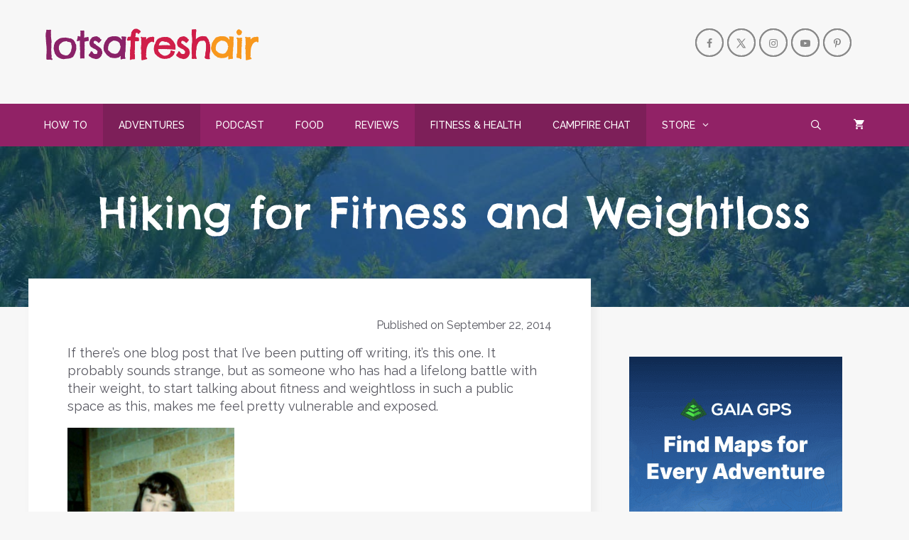

--- FILE ---
content_type: text/css
request_url: https://lotsafreshair.com/wp-content/uploads/bb-plugin/cache/6c599e683e78ec4985763d635cb2edb5-layout-bundle.css?ver=2.10.0.5-1.5.2.1
body_size: 5468
content:
.fl-builder-content *,.fl-builder-content *:before,.fl-builder-content *:after {-webkit-box-sizing: border-box;-moz-box-sizing: border-box;box-sizing: border-box;}.fl-row:before,.fl-row:after,.fl-row-content:before,.fl-row-content:after,.fl-col-group:before,.fl-col-group:after,.fl-col:before,.fl-col:after,.fl-module:not([data-accepts]):before,.fl-module:not([data-accepts]):after,.fl-module-content:before,.fl-module-content:after {display: table;content: " ";}.fl-row:after,.fl-row-content:after,.fl-col-group:after,.fl-col:after,.fl-module:not([data-accepts]):after,.fl-module-content:after {clear: both;}.fl-clear {clear: both;}.fl-row,.fl-row-content {margin-left: auto;margin-right: auto;min-width: 0;}.fl-row-content-wrap {position: relative;}.fl-builder-mobile .fl-row-bg-photo .fl-row-content-wrap {background-attachment: scroll;}.fl-row-bg-video,.fl-row-bg-video .fl-row-content,.fl-row-bg-embed,.fl-row-bg-embed .fl-row-content {position: relative;}.fl-row-bg-video .fl-bg-video,.fl-row-bg-embed .fl-bg-embed-code {bottom: 0;left: 0;overflow: hidden;position: absolute;right: 0;top: 0;}.fl-row-bg-video .fl-bg-video video,.fl-row-bg-embed .fl-bg-embed-code video {bottom: 0;left: 0px;max-width: none;position: absolute;right: 0;top: 0px;}.fl-row-bg-video .fl-bg-video video {min-width: 100%;min-height: 100%;width: auto;height: auto;}.fl-row-bg-video .fl-bg-video iframe,.fl-row-bg-embed .fl-bg-embed-code iframe {pointer-events: none;width: 100vw;height: 56.25vw; max-width: none;min-height: 100vh;min-width: 177.77vh; position: absolute;top: 50%;left: 50%;-ms-transform: translate(-50%, -50%); -webkit-transform: translate(-50%, -50%); transform: translate(-50%, -50%);}.fl-bg-video-fallback {background-position: 50% 50%;background-repeat: no-repeat;background-size: cover;bottom: 0px;left: 0px;position: absolute;right: 0px;top: 0px;}.fl-row-bg-slideshow,.fl-row-bg-slideshow .fl-row-content {position: relative;}.fl-row .fl-bg-slideshow {bottom: 0;left: 0;overflow: hidden;position: absolute;right: 0;top: 0;z-index: 0;}.fl-builder-edit .fl-row .fl-bg-slideshow * {bottom: 0;height: auto !important;left: 0;position: absolute !important;right: 0;top: 0;}.fl-row-bg-overlay .fl-row-content-wrap:after {border-radius: inherit;content: '';display: block;position: absolute;top: 0;right: 0;bottom: 0;left: 0;z-index: 0;}.fl-row-bg-overlay .fl-row-content {position: relative;z-index: 1;}.fl-row-default-height .fl-row-content-wrap,.fl-row-custom-height .fl-row-content-wrap {display: -webkit-box;display: -webkit-flex;display: -ms-flexbox;display: flex;min-height: 100vh;}.fl-row-overlap-top .fl-row-content-wrap {display: -webkit-inline-box;display: -webkit-inline-flex;display: -moz-inline-box;display: -ms-inline-flexbox;display: inline-flex;width: 100%;}.fl-row-default-height .fl-row-content-wrap,.fl-row-custom-height .fl-row-content-wrap {min-height: 0;}.fl-row-default-height .fl-row-content,.fl-row-full-height .fl-row-content,.fl-row-custom-height .fl-row-content {-webkit-box-flex: 1 1 auto; -moz-box-flex: 1 1 auto;-webkit-flex: 1 1 auto;-ms-flex: 1 1 auto;flex: 1 1 auto;}.fl-row-default-height .fl-row-full-width.fl-row-content,.fl-row-full-height .fl-row-full-width.fl-row-content,.fl-row-custom-height .fl-row-full-width.fl-row-content {max-width: 100%;width: 100%;}.fl-row-default-height.fl-row-align-center .fl-row-content-wrap,.fl-row-full-height.fl-row-align-center .fl-row-content-wrap,.fl-row-custom-height.fl-row-align-center .fl-row-content-wrap {-webkit-align-items: center;-webkit-box-align: center;-webkit-box-pack: center;-webkit-justify-content: center;-ms-flex-align: center;-ms-flex-pack: center;justify-content: center;align-items: center;}.fl-row-default-height.fl-row-align-bottom .fl-row-content-wrap,.fl-row-full-height.fl-row-align-bottom .fl-row-content-wrap,.fl-row-custom-height.fl-row-align-bottom .fl-row-content-wrap {-webkit-align-items: flex-end;-webkit-justify-content: flex-end;-webkit-box-align: end;-webkit-box-pack: end;-ms-flex-align: end;-ms-flex-pack: end;justify-content: flex-end;align-items: flex-end;}.fl-col-group-equal-height {display: flex;flex-wrap: wrap;width: 100%;}.fl-col-group-equal-height.fl-col-group-has-child-loading {flex-wrap: nowrap;}.fl-col-group-equal-height .fl-col,.fl-col-group-equal-height .fl-col-content {display: flex;flex: 1 1 auto;}.fl-col-group-equal-height .fl-col-content {flex-direction: column;flex-shrink: 1;min-width: 1px;max-width: 100%;width: 100%;}.fl-col-group-equal-height:before,.fl-col-group-equal-height .fl-col:before,.fl-col-group-equal-height .fl-col-content:before,.fl-col-group-equal-height:after,.fl-col-group-equal-height .fl-col:after,.fl-col-group-equal-height .fl-col-content:after{content: none;}.fl-col-group-nested.fl-col-group-equal-height.fl-col-group-align-top .fl-col-content,.fl-col-group-equal-height.fl-col-group-align-top .fl-col-content {justify-content: flex-start;}.fl-col-group-nested.fl-col-group-equal-height.fl-col-group-align-center .fl-col-content,.fl-col-group-equal-height.fl-col-group-align-center .fl-col-content {justify-content: center;}.fl-col-group-nested.fl-col-group-equal-height.fl-col-group-align-bottom .fl-col-content,.fl-col-group-equal-height.fl-col-group-align-bottom .fl-col-content {justify-content: flex-end;}.fl-col-group-equal-height.fl-col-group-align-center .fl-col-group {width: 100%;}.fl-col {float: left;min-height: 1px;}.fl-col-bg-overlay .fl-col-content {position: relative;}.fl-col-bg-overlay .fl-col-content:after {border-radius: inherit;content: '';display: block;position: absolute;top: 0;right: 0;bottom: 0;left: 0;z-index: 0;}.fl-col-bg-overlay .fl-module {position: relative;z-index: 2;}.single:not(.woocommerce).single-fl-builder-template .fl-content {width: 100%;}.fl-builder-layer {position: absolute;top:0;left:0;right: 0;bottom: 0;z-index: 0;pointer-events: none;overflow: hidden;}.fl-builder-shape-layer {z-index: 0;}.fl-builder-shape-layer.fl-builder-bottom-edge-layer {z-index: 1;}.fl-row-bg-overlay .fl-builder-shape-layer {z-index: 1;}.fl-row-bg-overlay .fl-builder-shape-layer.fl-builder-bottom-edge-layer {z-index: 2;}.fl-row-has-layers .fl-row-content {z-index: 1;}.fl-row-bg-overlay .fl-row-content {z-index: 2;}.fl-builder-layer > * {display: block;position: absolute;top:0;left:0;width: 100%;}.fl-builder-layer + .fl-row-content {position: relative;}.fl-builder-layer .fl-shape {fill: #aaa;stroke: none;stroke-width: 0;width:100%;}@supports (-webkit-touch-callout: inherit) {.fl-row.fl-row-bg-parallax .fl-row-content-wrap,.fl-row.fl-row-bg-fixed .fl-row-content-wrap {background-position: center !important;background-attachment: scroll !important;}}@supports (-webkit-touch-callout: none) {.fl-row.fl-row-bg-fixed .fl-row-content-wrap {background-position: center !important;background-attachment: scroll !important;}}.fl-clearfix:before,.fl-clearfix:after {display: table;content: " ";}.fl-clearfix:after {clear: both;}.sr-only {position: absolute;width: 1px;height: 1px;padding: 0;overflow: hidden;clip: rect(0,0,0,0);white-space: nowrap;border: 0;}.fl-builder-content .fl-button:is(a, button),.fl-builder-content a.fl-button:visited {border-radius: 4px;display: inline-block;font-size: 16px;font-weight: normal;line-height: 18px;padding: 12px 24px;text-decoration: none;text-shadow: none;}.fl-builder-content .fl-button:hover {text-decoration: none;}.fl-builder-content .fl-button:active {position: relative;top: 1px;}.fl-builder-content .fl-button-width-full .fl-button {width: 100%;display: block;text-align: center;}.fl-builder-content .fl-button-width-custom .fl-button {display: inline-block;text-align: center;max-width: 100%;}.fl-builder-content .fl-button-left {text-align: left;}.fl-builder-content .fl-button-center {text-align: center;}.fl-builder-content .fl-button-right {text-align: right;}.fl-builder-content .fl-button i {font-size: 1.3em;height: auto;margin-right:8px;vertical-align: middle;width: auto;}.fl-builder-content .fl-button i.fl-button-icon-after {margin-left: 8px;margin-right: 0;}.fl-builder-content .fl-button-has-icon .fl-button-text {vertical-align: middle;}.fl-icon-wrap {display: inline-block;}.fl-icon {display: table-cell;vertical-align: middle;}.fl-icon a {text-decoration: none;}.fl-icon i {float: right;height: auto;width: auto;}.fl-icon i:before {border: none !important;height: auto;width: auto;}.fl-icon-text {display: table-cell;text-align: left;padding-left: 15px;vertical-align: middle;}.fl-icon-text-empty {display: none;}.fl-icon-text *:last-child {margin: 0 !important;padding: 0 !important;}.fl-icon-text a {text-decoration: none;}.fl-icon-text span {display: block;}.fl-icon-text span.mce-edit-focus {min-width: 1px;}.fl-module img {max-width: 100%;}.fl-photo {line-height: 0;position: relative;}.fl-photo-align-left {text-align: left;}.fl-photo-align-center {text-align: center;}.fl-photo-align-right {text-align: right;}.fl-photo-content {display: inline-block;line-height: 0;position: relative;max-width: 100%;}.fl-photo-img-svg {width: 100%;}.fl-photo-content img {display: inline;height: auto;max-width: 100%;}.fl-photo-crop-circle img {-webkit-border-radius: 100%;-moz-border-radius: 100%;border-radius: 100%;}.fl-photo-caption {font-size: 13px;line-height: 18px;overflow: hidden;text-overflow: ellipsis;}.fl-photo-caption-below {padding-bottom: 20px;padding-top: 10px;}.fl-photo-caption-hover {background: rgba(0,0,0,0.7);bottom: 0;color: #fff;left: 0;opacity: 0;filter: alpha(opacity = 0);padding: 10px 15px;position: absolute;right: 0;-webkit-transition:opacity 0.3s ease-in;-moz-transition:opacity 0.3s ease-in;transition:opacity 0.3s ease-in;}.fl-photo-content:hover .fl-photo-caption-hover {opacity: 100;filter: alpha(opacity = 100);}.fl-builder-pagination,.fl-builder-pagination-load-more {padding: 40px 0;}.fl-builder-pagination ul.page-numbers {list-style: none;margin: 0;padding: 0;text-align: center;}.fl-builder-pagination li {display: inline-block;list-style: none;margin: 0;padding: 0;}.fl-builder-pagination li a.page-numbers,.fl-builder-pagination li span.page-numbers {border: 1px solid #e6e6e6;display: inline-block;padding: 5px 10px;margin: 0 0 5px;}.fl-builder-pagination li a.page-numbers:hover,.fl-builder-pagination li span.current {background: #f5f5f5;text-decoration: none;}.fl-slideshow,.fl-slideshow * {-webkit-box-sizing: content-box;-moz-box-sizing: content-box;box-sizing: content-box;}.fl-slideshow .fl-slideshow-image img {max-width: none !important;}.fl-slideshow-social {line-height: 0 !important;}.fl-slideshow-social * {margin: 0 !important;}.fl-builder-content .bx-wrapper .bx-viewport {background: transparent;border: none;box-shadow: none;left: 0;}.mfp-wrap button.mfp-arrow,.mfp-wrap button.mfp-arrow:active,.mfp-wrap button.mfp-arrow:hover,.mfp-wrap button.mfp-arrow:focus {background: transparent !important;border: none !important;outline: none;position: absolute;top: 50%;box-shadow: none !important;}.mfp-wrap .mfp-close,.mfp-wrap .mfp-close:active,.mfp-wrap .mfp-close:hover,.mfp-wrap .mfp-close:focus {background: transparent !important;border: none !important;outline: none;position: absolute;top: 0;box-shadow: none !important;}.admin-bar .mfp-wrap .mfp-close,.admin-bar .mfp-wrap .mfp-close:active,.admin-bar .mfp-wrap .mfp-close:hover,.admin-bar .mfp-wrap .mfp-close:focus {top: 32px!important;}img.mfp-img {padding: 0;}.mfp-counter {display: none;}.mfp-wrap .mfp-preloader.fa {font-size: 30px;}.fl-form-field {margin-bottom: 15px;}.fl-form-field input.fl-form-error {border-color: #DD6420;}.fl-form-error-message {clear: both;color: #DD6420;display: none;padding-top: 8px;font-size: 12px;font-weight: lighter;}.fl-form-button-disabled {opacity: 0.5;}.fl-animation {opacity: 0;}body.fl-no-js .fl-animation {opacity: 1;}.fl-builder-preview .fl-animation,.fl-builder-edit .fl-animation,.fl-animated {opacity: 1;}.fl-animated {animation-fill-mode: both;}.fl-button.fl-button-icon-animation i {width: 0 !important;opacity: 0;transition: all 0.2s ease-out;}.fl-button.fl-button-icon-animation:hover i {opacity: 1 !important;}.fl-button.fl-button-icon-animation i.fl-button-icon-after {margin-left: 0px !important;}.fl-button.fl-button-icon-animation:hover i.fl-button-icon-after {margin-left: 10px !important;}.fl-button.fl-button-icon-animation i.fl-button-icon-before {margin-right: 0 !important;}.fl-button.fl-button-icon-animation:hover i.fl-button-icon-before {margin-right: 20px !important;margin-left: -10px;}.fl-builder-content .fl-button:is(a, button),.fl-builder-content a.fl-button:visited {background: #fafafa;border: 1px solid #ccc;color: #333;}.fl-builder-content .fl-button:is(a, button) *,.fl-builder-content a.fl-button:visited * {color: #333;}@media (max-width: 1200px) {}@media (max-width: 992px) { .fl-col-group.fl-col-group-medium-reversed {display: -webkit-flex;display: flex;-webkit-flex-wrap: wrap-reverse;flex-wrap: wrap-reverse;flex-direction: row-reverse;} }@media (max-width: 768px) { .fl-row-content-wrap {background-attachment: scroll !important;}.fl-row-bg-parallax .fl-row-content-wrap {background-attachment: scroll !important;background-position: center center !important;}.fl-col-group.fl-col-group-equal-height {display: block;}.fl-col-group.fl-col-group-equal-height.fl-col-group-custom-width {display: -webkit-box;display: -webkit-flex;display: flex;}.fl-col-group.fl-col-group-responsive-reversed {display: -webkit-flex;display: flex;-webkit-flex-wrap: wrap-reverse;flex-wrap: wrap-reverse;flex-direction: row-reverse;}.fl-col-group.fl-col-group-responsive-reversed .fl-col:not(.fl-col-small-custom-width) {flex-basis: 100%;width: 100% !important;}.fl-col-group.fl-col-group-medium-reversed:not(.fl-col-group-responsive-reversed) {display: unset;display: unset;-webkit-flex-wrap: unset;flex-wrap: unset;flex-direction: unset;}.fl-col {clear: both;float: none;margin-left: auto;margin-right: auto;width: auto !important;}.fl-col-small:not(.fl-col-small-full-width) {max-width: 400px;}.fl-block-col-resize {display:none;}.fl-row[data-node] .fl-row-content-wrap {margin: 0;padding-left: 0;padding-right: 0;}.fl-row[data-node] .fl-bg-video,.fl-row[data-node] .fl-bg-slideshow {left: 0;right: 0;}.fl-col[data-node] .fl-col-content {margin: 0;padding-left: 0;padding-right: 0;} }@media (min-width: 1201px) {html .fl-visible-large:not(.fl-visible-desktop),html .fl-visible-medium:not(.fl-visible-desktop),html .fl-visible-mobile:not(.fl-visible-desktop) {display: none;}}@media (min-width: 993px) and (max-width: 1200px) {html .fl-visible-desktop:not(.fl-visible-large),html .fl-visible-medium:not(.fl-visible-large),html .fl-visible-mobile:not(.fl-visible-large) {display: none;}}@media (min-width: 769px) and (max-width: 992px) {html .fl-visible-desktop:not(.fl-visible-medium),html .fl-visible-large:not(.fl-visible-medium),html .fl-visible-mobile:not(.fl-visible-medium) {display: none;}}@media (max-width: 768px) {html .fl-visible-desktop:not(.fl-visible-mobile),html .fl-visible-large:not(.fl-visible-mobile),html .fl-visible-medium:not(.fl-visible-mobile) {display: none;}}.fl-col-content {display: flex;flex-direction: column;margin-top: 0px;margin-right: 0px;margin-bottom: 0px;margin-left: 0px;padding-top: 0px;padding-right: 0px;padding-bottom: 0px;padding-left: 0px;}.fl-row-fixed-width {max-width: 1120px;}.fl-builder-content > .fl-module-box {margin: 0;}.fl-row-content-wrap {margin-top: 0px;margin-right: 0px;margin-bottom: 0px;margin-left: 0px;padding-top: 20px;padding-right: 20px;padding-bottom: 20px;padding-left: 20px;}.fl-module-content, .fl-module:where(.fl-module:not(:has(> .fl-module-content))) {margin-top: 20px;margin-right: 20px;margin-bottom: 20px;margin-left: 20px;}.fl-node-5d0c954a505d3 {color: #ffffff;}.fl-builder-content .fl-node-5d0c954a505d3 *:not(input):not(textarea):not(select):not(a):not(h1):not(h2):not(h3):not(h4):not(h5):not(h6):not(.fl-menu-mobile-toggle) {color: inherit;}.fl-builder-content .fl-node-5d0c954a505d3 a {color: #ffffff;}.fl-builder-content .fl-node-5d0c954a505d3 a:hover {color: #ffffff;}.fl-builder-content .fl-node-5d0c954a505d3 h1,.fl-builder-content .fl-node-5d0c954a505d3 h2,.fl-builder-content .fl-node-5d0c954a505d3 h3,.fl-builder-content .fl-node-5d0c954a505d3 h4,.fl-builder-content .fl-node-5d0c954a505d3 h5,.fl-builder-content .fl-node-5d0c954a505d3 h6,.fl-builder-content .fl-node-5d0c954a505d3 h1 a,.fl-builder-content .fl-node-5d0c954a505d3 h2 a,.fl-builder-content .fl-node-5d0c954a505d3 h3 a,.fl-builder-content .fl-node-5d0c954a505d3 h4 a,.fl-builder-content .fl-node-5d0c954a505d3 h5 a,.fl-builder-content .fl-node-5d0c954a505d3 h6 a {color: #ffffff;}.fl-node-5d0c954a505d3 > .fl-row-content-wrap {background-color: #00405e;background-image: url(https://lotsafreshair.com/wp-content/uploads/2019/06/lotsa_bg_img.jpg);background-repeat: no-repeat;background-position: center center;background-attachment: fixed;background-size: cover;border-top-width: 1px;border-right-width: 0px;border-bottom-width: 1px;border-left-width: 0px;}.fl-node-5d0c954a505d3 > .fl-row-content-wrap:after {background-color: rgba(0,64,94,0.6);} .fl-node-5d0c954a505d3 > .fl-row-content-wrap {padding-top:60px;padding-bottom:100px;}.fl-node-5cf4abaa18e64 > .fl-row-content-wrap {border-top-width: 1px;border-right-width: 0px;border-bottom-width: 1px;border-left-width: 0px;}.fl-node-5cf4abaa18e64 .fl-row-content {max-width: 1200px;} .fl-node-5cf4abaa18e64 > .fl-row-content-wrap {margin-top:-100px;} .fl-node-5cf4abaa18e64 > .fl-row-content-wrap {padding-top:60px;padding-bottom:60px;}.fl-node-5cf4b62b4c0a4 > .fl-row-content-wrap {background-color: #f7f7f7;}.fl-node-5cf4b62b4c0a4 .fl-row-content {max-width: 1240px;} .fl-node-5cf4b62b4c0a4 > .fl-row-content-wrap {padding-top:60px;}.fl-node-5cf4b53aa677e {color: #777777;}.fl-builder-content .fl-node-5cf4b53aa677e *:not(input):not(textarea):not(select):not(a):not(h1):not(h2):not(h3):not(h4):not(h5):not(h6):not(.fl-menu-mobile-toggle) {color: inherit;}.fl-builder-content .fl-node-5cf4b53aa677e .fl-row-content-wrap a {color: #777777;}.fl-builder-content .fl-node-5cf4b53aa677e .fl-row-content-wrap a:hover {color: #999999;}.fl-builder-content .fl-node-5cf4b53aa677e h1,.fl-builder-content .fl-node-5cf4b53aa677e h2,.fl-builder-content .fl-node-5cf4b53aa677e h3,.fl-builder-content .fl-node-5cf4b53aa677e h4,.fl-builder-content .fl-node-5cf4b53aa677e h5,.fl-builder-content .fl-node-5cf4b53aa677e h6,.fl-builder-content .fl-node-5cf4b53aa677e h1 a,.fl-builder-content .fl-node-5cf4b53aa677e h2 a,.fl-builder-content .fl-node-5cf4b53aa677e h3 a,.fl-builder-content .fl-node-5cf4b53aa677e h4 a,.fl-builder-content .fl-node-5cf4b53aa677e h5 a,.fl-builder-content .fl-node-5cf4b53aa677e h6 a {color: #777777;}.fl-node-5cf4b53aa677e > .fl-row-content-wrap {background-color: #f7f7f7;}.fl-node-5cf4abaa18e6a {width: 66%;}.fl-node-5cf4abaa18e6a > .fl-col-content {background-color: #ffffff;box-shadow: 5px 5px 10px 1px rgba(140,140,140,0.1);}@media(max-width: 992px) {.fl-builder-content .fl-node-5cf4abaa18e6a {width: 100% !important;max-width: none;-webkit-box-flex: 0 1 auto;-moz-box-flex: 0 1 auto;-webkit-flex: 0 1 auto;-ms-flex: 0 1 auto;flex: 0 1 auto;}}@media(max-width: 768px) {.fl-builder-content .fl-node-5cf4abaa18e6a {width: 100% !important;max-width: none;clear: none;float: left;}} .fl-node-5cf4abaa18e6a > .fl-col-content {padding-top:40px;padding-right:40px;padding-bottom:40px;padding-left:40px;}.fl-animated.fl-bounce-up {animation: fl-bounce-up 1s ease;-webkit-animation: fl-bounce-up 1s ease;}@-webkit-keyframes fl-bounce-up {from,60%,75%,90%,to {-webkit-animation-timing-function: cubic-bezier(0.215, 0.61, 0.355, 1);animation-timing-function: cubic-bezier(0.215, 0.61, 0.355, 1);}from {opacity: 0;-webkit-transform: translate3d(0, 3000px, 0);transform: translate3d(0, 3000px, 0);}60% {opacity: 1;-webkit-transform: translate3d(0, -20px, 0);transform: translate3d(0, -20px, 0);}75% {-webkit-transform: translate3d(0, 10px, 0);transform: translate3d(0, 10px, 0);}90% {-webkit-transform: translate3d(0, -5px, 0);transform: translate3d(0, -5px, 0);}to {-webkit-transform: translate3d(0, 0, 0);transform: translate3d(0, 0, 0);}}@keyframes fl-bounce-up {from,60%,75%,90%,to {-webkit-animation-timing-function: cubic-bezier(0.215, 0.61, 0.355, 1);animation-timing-function: cubic-bezier(0.215, 0.61, 0.355, 1);}from {opacity: 0;-webkit-transform: translate3d(0, 3000px, 0);transform: translate3d(0, 3000px, 0);}60% {opacity: 1;-webkit-transform: translate3d(0, -20px, 0);transform: translate3d(0, -20px, 0);}75% {-webkit-transform: translate3d(0, 10px, 0);transform: translate3d(0, 10px, 0);}90% {-webkit-transform: translate3d(0, -5px, 0);transform: translate3d(0, -5px, 0);}to {-webkit-transform: translate3d(0, 0, 0);transform: translate3d(0, 0, 0);}}.fl-node-5d0c954a5063b {width: 100%;}.fl-node-5d1318203cee1 {width: 100%;}.fl-node-5cf4bbddd53cf {width: 34%;}@media(max-width: 992px) {.fl-builder-content .fl-node-5cf4bbddd53cf {width: 100% !important;max-width: none;-webkit-box-flex: 0 1 auto;-moz-box-flex: 0 1 auto;-webkit-flex: 0 1 auto;-ms-flex: 0 1 auto;flex: 0 1 auto;}}@media(max-width: 768px) {.fl-builder-content .fl-node-5cf4bbddd53cf {width: 100% !important;max-width: none;clear: none;float: left;}}.fl-animated.fl-fade-up {animation: fl-fade-up 1s ease;-webkit-animation: fl-fade-up 1s ease;}@-webkit-keyframes fl-fade-up {from {opacity: 0;-webkit-transform: translate3d(0, 50%, 0);transform: translate3d(0, 50%, 0);}to {opacity: 1;-webkit-transform: translate3d(0, 0, 0);transform: translate3d(0, 0, 0);}}@keyframes fl-fade-up {from {opacity: 0;-webkit-transform: translate3d(0, 50%, 0);transform: translate3d(0, 50%, 0);}to {opacity: 1;-webkit-transform: translate3d(0, 0, 0);transform: translate3d(0, 0, 0);}}.fl-node-5cf4b4b1ee94e {width: 100%;}.fl-node-5cf4b4b1ee94e > .fl-col-content {background-color: #ffffff;border-style: solid;border-width: 0;background-clip: border-box;border-color: #f2f2f2;border-top-width: 1px;border-right-width: 1px;border-bottom-width: 1px;border-left-width: 1px;border-top-left-radius: 0px;border-top-right-radius: 0px;border-bottom-left-radius: 0px;border-bottom-right-radius: 0px;box-shadow: 5px 5px 10px 1px rgba(140, 140, 140, 0.1);} .fl-node-5cf4b4b1ee94e > .fl-col-content {margin-right:20px;margin-left:20px;}@media ( max-width: 992px ) { .fl-node-5cf4b4b1ee94e.fl-col > .fl-col-content {margin-right:40px;margin-left:40px;}}@media ( max-width: 768px ) { .fl-node-5cf4b4b1ee94e.fl-col > .fl-col-content {margin-right:20px;margin-left:20px;}}.fl-node-5cf4b4b1ee952 {width: 100%;}.fl-node-5c6a2ebe0c600 {width: 100%;}.fl-module-heading .fl-heading {padding: 0 !important;margin: 0 !important;}.fl-node-5d0c954a5063c.fl-module-heading .fl-heading {font-size: 60px;line-height: 1.1;text-align: center;}.fl-module-fl-post-navigation .screen-reader-text {clip: rect(1px,1px,1px,1px);position: absolute;height: 1px;width: 1px;overflow: hidden;}.fl-module-fl-post-navigation nav.post-navigation {overflow: hidden;}@media (max-width: 768px) { .fl-module-fl-post-navigation .nav-links {display: block;}.fl-module-fl-post-navigation .nav-links .nav-previous {margin-bottom: 15px;width: 100%;}.fl-module-fl-post-navigation .nav-links .nav-next {text-align: right;width: 100%;} }.fl-node-5d13156f21e35 .nav-links { display: flex;flex-direction: row;width: 100%;}.fl-node-5d13156f21e35 .nav-links .nav-previous,.fl-node-5d13156f21e35 .nav-links .nav-next { display: block;width: 100%;}.fl-node-5d13156f21e35 .nav-links a { display: inline-block;}.fl-node-5d13156f21e35 .nav-links .nav-previous { text-align: left;}.fl-node-5d13156f21e35 .nav-links .nav-next { text-align: right;}@media(max-width: 768px) {.fl-node-5d13156f21e35 .nav-links, .fl-node-5d13156f21e35 .nav-links .nav-previous, .fl-node-5d13156f21e35 .nav-links .nav-next {display: block;width: 100%;}} .fl-node-5d13156f21e35 > .fl-module-content {margin-top:30px;margin-right:15px;margin-bottom:0px;margin-left:15px;}@media (max-width: 768px) { .fl-node-5d13156f21e35 > .fl-module-content { margin-top:20px; } }.fl-animated.fl-fancy-light-speed {animation: fl-fancy-light-speed 1s ease-out;-webkit-animation: fl-fancy-light-speed 1s ease-out;}@-webkit-keyframes fl-fancy-light-speed {from {-webkit-transform: translate3d(100%, 0, 0) skewX(-30deg);transform: translate3d(100%, 0, 0) skewX(-30deg);opacity: 0;}60% {-webkit-transform: skewX(20deg);transform: skewX(20deg);opacity: 1;}80% {-webkit-transform: skewX(-5deg);transform: skewX(-5deg);opacity: 1;}to {-webkit-transform: translate3d(0, 0, 0);transform: translate3d(0, 0, 0);opacity: 1;}}@keyframes fl-fancy-light-speed {from {-webkit-transform: translate3d(100%, 0, 0) skewX(-30deg);transform: translate3d(100%, 0, 0) skewX(-30deg);opacity: 0;}60% {-webkit-transform: skewX(20deg);transform: skewX(20deg);opacity: 1;}80% {-webkit-transform: skewX(-5deg);transform: skewX(-5deg);opacity: 1;}to {-webkit-transform: translate3d(0, 0, 0);transform: translate3d(0, 0, 0);opacity: 1;}}.fl-post-info-sep {margin: 0 3px;}.fl-node-5d13161340eee {font-size: 16px;text-align: right;} .fl-node-5d13161340eee > .fl-module-content {margin-top:15px;margin-right:15px;margin-bottom:5px;margin-left:15px;} .fl-node-5d7732dee2104 > .fl-module-content {margin-top:90px;margin-right:0px;margin-bottom:50px;margin-left:0px;}@media (max-width: 768px) { .fl-node-5d7732dee2104 > .fl-module-content { margin-top:20px;margin-bottom:20px; } } .fl-node-5d11b7e773400 > .fl-module-content {margin-bottom:0px;}.fl-builder-content .fl-rich-text strong {font-weight: bold;}.fl-module.fl-rich-text p:last-child {margin-bottom: 0;}.fl-builder-edit .fl-module.fl-rich-text p:not(:has(~ *:not(.fl-block-overlay))) {margin-bottom: 0;} .fl-node-5d1edb16ec3d5 > .fl-module-content {margin-top:0px;margin-right:0px;margin-bottom:0px;margin-left:0px;}.fl-animated.fl-rotate-in {animation: fl-rotate-in 1s ease;-webkit-animation: fl-rotate-in 1s ease;}@-webkit-keyframes fl-rotate-in {from {-webkit-transform-origin: center;transform-origin: center;-webkit-transform: rotate3d(0, 0, 1, -200deg);transform: rotate3d(0, 0, 1, -200deg);opacity: 0;}to {-webkit-transform-origin: center;transform-origin: center;-webkit-transform: translate3d(0, 0, 0);transform: translate3d(0, 0, 0);opacity: 1;}}@keyframes fl-rotate-in {from {-webkit-transform-origin: center;transform-origin: center;-webkit-transform: rotate3d(0, 0, 1, -200deg);transform: rotate3d(0, 0, 1, -200deg);opacity: 0;}to {-webkit-transform-origin: center;transform-origin: center;-webkit-transform: translate3d(0, 0, 0);transform: translate3d(0, 0, 0);opacity: 1;}} .fl-node-5cf4abaa18e6b > .fl-module-content {margin-top:10px;margin-right:15px;margin-bottom:10px;margin-left:15px;}.fl-row .fl-col .fl-node-5cf4b4b1ee94f h6.fl-heading a,.fl-row .fl-col .fl-node-5cf4b4b1ee94f h6.fl-heading .fl-heading-text,.fl-row .fl-col .fl-node-5cf4b4b1ee94f h6.fl-heading .fl-heading-text *,.fl-node-5cf4b4b1ee94f h6.fl-heading .fl-heading-text {color: #fa9b1e;}.fl-node-5cf4b4b1ee94f.fl-module-heading .fl-heading {font-size: 30px;text-align: center;}@media(max-width: 768px) {.fl-node-5cf4b4b1ee94f.fl-module-heading .fl-heading {font-size: 24px;}} .fl-node-5cf4b4b1ee94f > .fl-module-content {margin-top:50px;margin-right:250px;margin-left:250px;}@media ( max-width: 992px ) { .fl-node-5cf4b4b1ee94f.fl-module > .fl-module-content {margin-top:50px;margin-right:40px;margin-left:40px;}}@media ( max-width: 768px ) { .fl-node-5cf4b4b1ee94f.fl-module > .fl-module-content {margin-top:50px;}}@media (max-width: 768px) { .fl-node-5cf4b4b1ee94f > .fl-module-content { margin-left:20px;margin-right:20px; } } .fl-node-5cf4b4b1ee950 > .fl-module-content {margin-top:0px;margin-bottom:0px;}.fl-builder-content .fl-node-5c6a2ebe0c63a .fl-module-content .fl-rich-text,.fl-builder-content .fl-node-5c6a2ebe0c63a .fl-module-content .fl-rich-text * {color: #777777;}.fl-animated.fl-fade-in {animation: fl-fade-in 1s ease;-webkit-animation: fl-fade-in 1s ease;}@-webkit-keyframes fl-fade-in {from {opacity: 0;}to {opacity: 1;}}@keyframes fl-fade-in {from {opacity: 0;}to {opacity: 1;}}.pp-photo-container .pp-photo-align-left {text-align: left;}.pp-photo-container .pp-photo-align-center {text-align: center;}.pp-photo-container .pp-photo-align-right {text-align: right;}.pp-photo {line-height: 0;position: relative;}.pp-photo-align-left {text-align: left;}.pp-photo-align-center {text-align: center;}.pp-photo-align-right {text-align: right;}.pp-photo-content {display: inline-block;line-height: 0;position: relative;max-width: 100%;}.pp-photo-content img {display: inline;max-width: 100%;}.fl-builder-content[data-shrink="1"] img.pp-photo-img:not([src$=".svg"]) {width: auto;height: auto;}.fl-builder-content[data-shrink="1"] .shrink-header-fix img.pp-photo-img:not([src$=".svg"]) {width: auto !important;}.pp-photo-crop-circle img {-webkit-border-radius: 100% !important;-moz-border-radius: 100% !important;border-radius: 100% !important;}.pp-photo-caption {font-size: 13px;line-height: 18px;overflow: hidden;text-overflow: ellipsis;white-space: normal;width: 100%;}.pp-photo-caption-below {padding-bottom: 20px;padding-top: 10px;}.pp-photo-align-center .pp-photo-caption-below {margin: 0 auto;}.pp-photo-caption-overlay {bottom: 0;color: #fff;left: 0;padding: 10px 15px;position: absolute;right: 0;transition:opacity 0.3s ease-in;}.pp-overlay-wrap .pp-overlay-bg {bottom: 0;content: '';left: 0;opacity: 0;position: absolute;right: 0;top: 0;transition: opacity .3s linear;}.pp-photo-caption-hover {left: 50%;opacity: 0;position: absolute;top: 50%;transform: translate(-50%, -50%);transition: opacity .3s linear;}.pp-photo-container .pp-photo-content:hover .pp-overlay-bg,.pp-photo-container .pp-photo-content:hover .pp-photo-caption-hover,.pp-photo-container .pp-photo-content.on-hover .pp-overlay-bg,.pp-photo-container .pp-photo-content.on-hover .pp-photo-caption-hover {opacity: 1;transition: opacity .3s linear;}.pp-photo-container a:focus {outline: none;}.pp-photo-container .pp-photo-content .pp-photo-content-inner {overflow: hidden;position: relative;}.pp-photo-content-inner img {transition-duration: 0.3s;}.pp-photo-rollover .pp-photo-content {display: inline-grid;grid-template-columns: 1fr;}.pp-photo-rollover .pp-photo-content-inner {grid-row-start: 1;grid-column-start: 1;opacity: 1;}.pp-photo-rollover .pp-photo-content.is-hover .pp-photo-content-inner:first-child,.pp-photo-rollover .pp-photo-content:not(.is-hover) .pp-photo-content-inner:last-of-type {opacity: 0;visibility: hidden;}.pp-photo-rollover .pp-overlay-bg,.pp-photo-rollover .pp-photo-caption-hover {display: none !important;}.fl-node-60f796d717437 .pp-photo-container .pp-photo-content {}.fl-node-60f796d717437 .pp-photo-container .pp-photo-content .pp-photo-content-inner {background-clip: border-box;transition: all 0.3s ease-in-out;}.fl-node-60f796d717437 .pp-photo-container .pp-photo-content:hover .pp-photo-content-inner {}.fl-node-60f796d717437 .pp-photo-container .pp-photo-content .pp-photo-content-inner a {display: block;text-decoration: none !important;}.fl-node-60f796d717437 .pp-photo-container .pp-photo-content .pp-photo-content-inner img {border-color: #000000;border-width: 1px;border-style: none;border-top-left-radius: px;border-top-right-radius: px;border-bottom-left-radius: px;border-bottom-right-radius: px;}.fl-node-60f796d717437 .pp-photo-caption {background-color: #dddddd;color: #000000;}.fl-node-60f796d717437 .pp-overlay-wrap .pp-overlay-bg {background-color: #dddddd;border-top-left-radius: px;border-top-right-radius: px;border-bottom-left-radius: px;border-bottom-right-radius: px;}@media only screen and (max-width: 992px) {.fl-node-60f796d717437 .pp-photo-container .pp-photo-content .pp-photo-content-inner img {border-top-left-radius: px;border-top-right-radius: px;border-bottom-left-radius: px;border-bottom-right-radius: px;}}@media only screen and (max-width: 768px) {.fl-node-60f796d717437 .pp-photo-container .pp-photo-align-responsive-left {text-align: left !important;}.fl-node-60f796d717437 .pp-photo-container .pp-photo-align-responsive-center {text-align: center !important;}.fl-node-60f796d717437 .pp-photo-container .pp-photo-align-responsive-right {text-align: right !important;}.fl-node-60f796d717437 .pp-photo-container .pp-photo-content .pp-photo-content-inner img {border-top-left-radius: px;border-top-right-radius: px;border-bottom-left-radius: px;border-bottom-right-radius: px;}}.fl-node-60f796d717437 .pp-photo-container .pp-photo-content .pp-photo-content-inner {padding-top: 0px;padding-right: 0px;padding-bottom: 0px;padding-left: 0px;}div.fl-node-60f796d717437 .pp-photo-container .pp-photo-content .pp-photo-content-inner img {width: 200px;}.fl-node-60f796d717437 .pp-photo-caption {padding-top: 10px;padding-right: 10px;padding-bottom: 10px;padding-left: 10px;} .fl-node-60f796d717437 > .fl-module-content {margin-top:0px;margin-bottom:0px;}.fl-animated.fl-fancy-tada {animation: fl-fancy-tada 1s ease;-webkit-animation: fl-fancy-tada 1s ease;}@-webkit-keyframes fl-fancy-tada {from {-webkit-transform: scale3d(1, 1, 1);transform: scale3d(1, 1, 1);}10%,20% {-webkit-transform: scale3d(0.9, 0.9, 0.9) rotate3d(0, 0, 1, -3deg);transform: scale3d(0.9, 0.9, 0.9) rotate3d(0, 0, 1, -3deg);}30%,50%,70%,90% {-webkit-transform: scale3d(1.1, 1.1, 1.1) rotate3d(0, 0, 1, 3deg);transform: scale3d(1.1, 1.1, 1.1) rotate3d(0, 0, 1, 3deg);}40%,60%,80% {-webkit-transform: scale3d(1.1, 1.1, 1.1) rotate3d(0, 0, 1, -3deg);transform: scale3d(1.1, 1.1, 1.1) rotate3d(0, 0, 1, -3deg);}to {-webkit-transform: scale3d(1, 1, 1);transform: scale3d(1, 1, 1);}}@keyframes fl-fancy-tada {from {-webkit-transform: scale3d(1, 1, 1);transform: scale3d(1, 1, 1);}10%,20% {-webkit-transform: scale3d(0.9, 0.9, 0.9) rotate3d(0, 0, 1, -3deg);transform: scale3d(0.9, 0.9, 0.9) rotate3d(0, 0, 1, -3deg);}30%,50%,70%,90% {-webkit-transform: scale3d(1.1, 1.1, 1.1) rotate3d(0, 0, 1, 3deg);transform: scale3d(1.1, 1.1, 1.1) rotate3d(0, 0, 1, 3deg);}40%,60%,80% {-webkit-transform: scale3d(1.1, 1.1, 1.1) rotate3d(0, 0, 1, -3deg);transform: scale3d(1.1, 1.1, 1.1) rotate3d(0, 0, 1, -3deg);}to {-webkit-transform: scale3d(1, 1, 1);transform: scale3d(1, 1, 1);}} .fl-node-60f69c5cc4d9d > .fl-module-content {margin-top:0px;margin-bottom:0px;}.pp-authorbox-wrapper {height: auto;display: flex;flex: 1 1 auto;align-items: center;}.pp-authorbox-wrapper > * {display: inline-flex;}.pp-authorbox-wrapper .sr-only {position: absolute !important;height: 1px !important;width: 1px !important;margin: 0 !important;padding: 0 !important;clip: rect(1px 1px 1px 1px);clip: rect(1px,1px,1px,1px);clip-path: polygon(0px 0px, 0px 0px, 0px 0px);-webkit-clip-path: polygon(0px 0px, 0px 0px, 0px 0px);overflow: hidden !important;border: 0 !important;box-shadow: none !important;}.pp-authorbox-content {width: 100%;border: 1px solid #e8e8e8;position: relative;}.pp-authorbox-wrapper > .pp-authorbox-author {width:100%;}.pp-authorbox-wrapper .pp-authorbox-author-name {margin:0;}.pp-authorbox-author-name a {text-decoration: none;}.pp-authorbox-button .pp-author-archive-btn {background-color: unset;display: inline-block;text-decoration: none;}.pp-authorbox-img > a {width: 100px;height: 100px;overflow: hidden;justify-content: center;vertical-align: middle;display: inline;}.pp-authorbox-social-wrap {display: inline-flex;}.pp-author-social-links {list-style: none;padding: 0;margin: 0;display: flex;}.pp-author-social-links li {margin-top: 10px;margin-right: 15px;}.pp-author-social-links li a {font-size: 20px;text-decoration: none;}@media (max-width: 768px) {}.fl-node-zpxbdh6oai3u .pp-authorbox-wrapper {flex-direction : row-reverse;}.fl-node-zpxbdh6oai3u .pp-authorbox-wrapper .pp-authorbox-image {}.fl-node-zpxbdh6oai3u .pp-authorbox-button .pp-author-archive-btn {background-color:;color:;}.fl-node-zpxbdh6oai3u .pp-authorbox-button .pp-author-archive-btn:hover {background-color:;color:;border-color:;}.fl-node-zpxbdh6oai3u .pp-authorbox-content .pp-authorbox-bio {color: #555555 ;}.fl-node-zpxbdh6oai3u .pp-authorbox-author-name * {color: #8C256B ;}.fl-node-zpxbdh6oai3u .pp-authorbox-image {align-self: flex-start ;}.fl-node-zpxbdh6oai3u .pp-authorbox-content {}@media only screen and (max-width: 768px) {.fl-node-zpxbdh6oai3u .pp-authorbox-image {align-self: auto;}.fl-node-zpxbdh6oai3u .pp-authorbox-wrapper {flex-direction : column;}}.fl-node-zpxbdh6oai3u .pp-authorbox-image img {border-style: solid;border-width: 0;background-clip: border-box;border-color: rgba(5,0,0,0.09);border-top-width: 1px;border-right-width: 1px;border-bottom-width: 1px;border-left-width: 1px;border-top-left-radius: 0px;border-top-right-radius: 0px;border-bottom-left-radius: 0px;border-bottom-right-radius: 0px;}.fl-node-zpxbdh6oai3u .pp-authorbox-content {box-shadow: 0px 10px 10px 0px rgba(5,0,0,0.03);padding-top: 20px;padding-right: 20px;padding-bottom: 12px;padding-left: 20px;}.fl-node-zpxbdh6oai3u .pp-authorbox-bio {font-weight: 400;font-size: 16px;}.fl-node-zpxbdh6oai3u .pp-authorbox-author {text-align: left;}.fl-node-zpxbdh6oai3u .pp-authorbox-image .pp-authorbox-img, .fl-node-zpxbdh6oai3u .pp-authorbox-image .pp-authorbox--wrap {width: 150px;height: 150px;}.fl-node-zpxbdh6oai3u .pp-authorbox-author .pp-authorbox-bio {margin-top: 10px;}.fl-node-zpxbdh6oai3u .pp-authorbox-image {padding-top: 0px;padding-right: 0px;padding-bottom: 0px;padding-left: 10px;margin-top: 0px;margin-right: 0px;margin-bottom: 10px;margin-left: 10px;}@media(max-width: 768px) {.fl-node-zpxbdh6oai3u .pp-authorbox-image img {border-top-left-radius: 200px;border-top-right-radius: 200px;border-bottom-left-radius: 200px;border-bottom-right-radius: 200px;}.fl-node-zpxbdh6oai3u .pp-authorbox-image .pp-authorbox-img, .fl-node-zpxbdh6oai3u .pp-authorbox-image .pp-authorbox--wrap {width: 200px;height: 200px;}.fl-node-zpxbdh6oai3u .pp-authorbox-image {padding-top: 0px;padding-right: 0px;padding-bottom: 0px;padding-left: 0px;margin-top: 0px;margin-right: 0px;margin-bottom: 28px;margin-left: 0px;}} .fl-node-zpxbdh6oai3u > .fl-module-content {margin-top:0px;margin-right:0px;margin-bottom:0px;margin-left:0px;}@media ( max-width: 768px ) { .fl-node-zpxbdh6oai3u.fl-module > .fl-module-content {margin-top:20px;margin-right:20px;margin-bottom:20px;margin-left:20px;}}.fl-builder-row-settings #fl-field-separator_position {display: none !important;}.fl-builder-row-settings #fl-field-separator_position {display: none !important;}.fl-builder-row-settings #fl-field-separator_position {display: none !important;}.fl-builder-row-settings #fl-field-separator_position {display: none !important;}.fl-node-5d0c954a505d3 .fl-row-content {min-width: 0px;}.fl-node-5cf4abaa18e64 .fl-row-content {min-width: 0px;}.fl-node-5cf4b62b4c0a4 .fl-row-content {min-width: 0px;}.fl-node-5cf4b53aa677e .fl-row-content {min-width: 0px;}